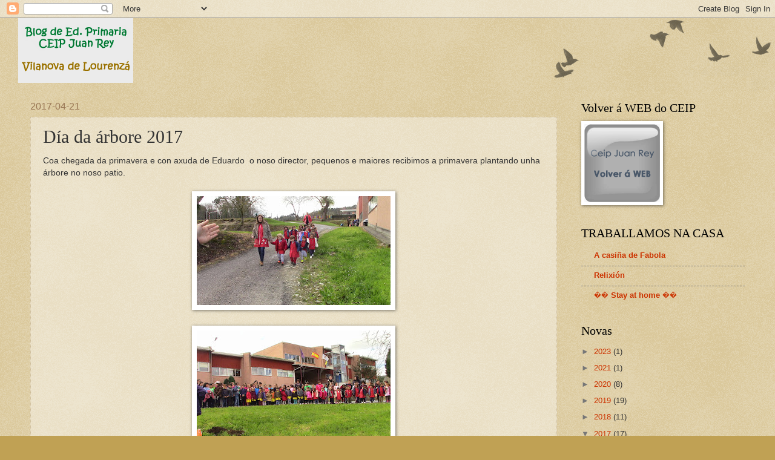

--- FILE ---
content_type: text/html; charset=UTF-8
request_url: https://primariajuanrey.blogspot.com/2017/04/dia-da-arbore-2017.html
body_size: 13507
content:
<!DOCTYPE html>
<html class='v2' dir='ltr' lang='gl'>
<head>
<link href='https://www.blogger.com/static/v1/widgets/335934321-css_bundle_v2.css' rel='stylesheet' type='text/css'/>
<meta content='width=1100' name='viewport'/>
<meta content='text/html; charset=UTF-8' http-equiv='Content-Type'/>
<meta content='blogger' name='generator'/>
<link href='https://primariajuanrey.blogspot.com/favicon.ico' rel='icon' type='image/x-icon'/>
<link href='http://primariajuanrey.blogspot.com/2017/04/dia-da-arbore-2017.html' rel='canonical'/>
<link rel="alternate" type="application/atom+xml" title="Educación Primaria - CEIP Juan Rey - Atom" href="https://primariajuanrey.blogspot.com/feeds/posts/default" />
<link rel="alternate" type="application/rss+xml" title="Educación Primaria - CEIP Juan Rey - RSS" href="https://primariajuanrey.blogspot.com/feeds/posts/default?alt=rss" />
<link rel="service.post" type="application/atom+xml" title="Educación Primaria - CEIP Juan Rey - Atom" href="https://www.blogger.com/feeds/8353441886757474347/posts/default" />

<link rel="alternate" type="application/atom+xml" title="Educación Primaria - CEIP Juan Rey - Atom" href="https://primariajuanrey.blogspot.com/feeds/2782795417830952698/comments/default" />
<!--Can't find substitution for tag [blog.ieCssRetrofitLinks]-->
<link href='https://blogger.googleusercontent.com/img/b/R29vZ2xl/AVvXsEiMFxemfmi_sImnXHetpA71XIM1lo6Dq0rnwNHlkXqdDQgs5bZBwGClN9EU21dGy4JPvNpgR6fxC584dJkD7BrNFAbLJ0j3cS9os1_1tdPXbPh9ahbVjmWPUXwbv_Ez7U_laNUoNDXmbGE/s320/IMG_6477.JPG' rel='image_src'/>
<meta content='http://primariajuanrey.blogspot.com/2017/04/dia-da-arbore-2017.html' property='og:url'/>
<meta content='Día da árbore 2017' property='og:title'/>
<meta content='Coa chegada da primavera e con axuda de Eduardo  o noso director, pequenos e maiores recibimos a primavera plantando unha árbore no noso pat...' property='og:description'/>
<meta content='https://blogger.googleusercontent.com/img/b/R29vZ2xl/AVvXsEiMFxemfmi_sImnXHetpA71XIM1lo6Dq0rnwNHlkXqdDQgs5bZBwGClN9EU21dGy4JPvNpgR6fxC584dJkD7BrNFAbLJ0j3cS9os1_1tdPXbPh9ahbVjmWPUXwbv_Ez7U_laNUoNDXmbGE/w1200-h630-p-k-no-nu/IMG_6477.JPG' property='og:image'/>
<title>Educación Primaria - CEIP Juan Rey: Día da árbore 2017</title>
<style id='page-skin-1' type='text/css'><!--
/*
-----------------------------------------------
Blogger Template Style
Name:     Watermark
Designer: Blogger
URL:      www.blogger.com
----------------------------------------------- */
/* Use this with templates/1ktemplate-*.html */
/* Content
----------------------------------------------- */
body {
font: normal normal 14px Arial, Tahoma, Helvetica, FreeSans, sans-serif;
color: #333333;
background: #c0a154 url(https://resources.blogblog.com/blogblog/data/1kt/watermark/body_background_birds.png) repeat scroll top left;
}
html body .content-outer {
min-width: 0;
max-width: 100%;
width: 100%;
}
.content-outer {
font-size: 92%;
}
a:link {
text-decoration:none;
color: #cc3300;
}
a:visited {
text-decoration:none;
color: #993322;
}
a:hover {
text-decoration:underline;
color: #ff3300;
}
.body-fauxcolumns .cap-top {
margin-top: 30px;
background: transparent url(https://resources.blogblog.com/blogblog/data/1kt/watermark/body_overlay_birds.png) no-repeat scroll top right;
height: 121px;
}
.content-inner {
padding: 0;
}
/* Header
----------------------------------------------- */
.header-inner .Header .titlewrapper,
.header-inner .Header .descriptionwrapper {
padding-left: 20px;
padding-right: 20px;
}
.Header h1 {
font: normal normal 60px Georgia, Utopia, 'Palatino Linotype', Palatino, serif;
color: #ffffff;
text-shadow: 2px 2px rgba(0, 0, 0, .1);
}
.Header h1 a {
color: #ffffff;
}
.Header .description {
font-size: 140%;
color: #997755;
}
/* Tabs
----------------------------------------------- */
.tabs-inner .section {
margin: 0 20px;
}
.tabs-inner .PageList, .tabs-inner .LinkList, .tabs-inner .Labels {
margin-left: -11px;
margin-right: -11px;
background-color: transparent;
border-top: 0 solid #ffffff;
border-bottom: 0 solid #ffffff;
-moz-box-shadow: 0 0 0 rgba(0, 0, 0, .3);
-webkit-box-shadow: 0 0 0 rgba(0, 0, 0, .3);
-goog-ms-box-shadow: 0 0 0 rgba(0, 0, 0, .3);
box-shadow: 0 0 0 rgba(0, 0, 0, .3);
}
.tabs-inner .PageList .widget-content,
.tabs-inner .LinkList .widget-content,
.tabs-inner .Labels .widget-content {
margin: -3px -11px;
background: transparent none  no-repeat scroll right;
}
.tabs-inner .widget ul {
padding: 2px 25px;
max-height: 34px;
background: transparent none no-repeat scroll left;
}
.tabs-inner .widget li {
border: none;
}
.tabs-inner .widget li a {
display: inline-block;
padding: .25em 1em;
font: normal normal 20px Georgia, Utopia, 'Palatino Linotype', Palatino, serif;
color: #cc3300;
border-right: 1px solid #c0a154;
}
.tabs-inner .widget li:first-child a {
border-left: 1px solid #c0a154;
}
.tabs-inner .widget li.selected a, .tabs-inner .widget li a:hover {
color: #000000;
}
/* Headings
----------------------------------------------- */
h2 {
font: normal normal 20px Georgia, Utopia, 'Palatino Linotype', Palatino, serif;
color: #000000;
margin: 0 0 .5em;
}
h2.date-header {
font: normal normal 16px Arial, Tahoma, Helvetica, FreeSans, sans-serif;
color: #997755;
}
/* Main
----------------------------------------------- */
.main-inner .column-center-inner,
.main-inner .column-left-inner,
.main-inner .column-right-inner {
padding: 0 5px;
}
.main-outer {
margin-top: 0;
background: transparent none no-repeat scroll top left;
}
.main-inner {
padding-top: 30px;
}
.main-cap-top {
position: relative;
}
.main-cap-top .cap-right {
position: absolute;
height: 0;
width: 100%;
bottom: 0;
background: transparent none repeat-x scroll bottom center;
}
.main-cap-top .cap-left {
position: absolute;
height: 245px;
width: 280px;
right: 0;
bottom: 0;
background: transparent none no-repeat scroll bottom left;
}
/* Posts
----------------------------------------------- */
.post-outer {
padding: 15px 20px;
margin: 0 0 25px;
background: transparent url(https://resources.blogblog.com/blogblog/data/1kt/watermark/post_background_birds.png) repeat scroll top left;
_background-image: none;
border: dotted 1px #ccbb99;
-moz-box-shadow: 0 0 0 rgba(0, 0, 0, .1);
-webkit-box-shadow: 0 0 0 rgba(0, 0, 0, .1);
-goog-ms-box-shadow: 0 0 0 rgba(0, 0, 0, .1);
box-shadow: 0 0 0 rgba(0, 0, 0, .1);
}
h3.post-title {
font: normal normal 30px Georgia, Utopia, 'Palatino Linotype', Palatino, serif;
margin: 0;
}
.comments h4 {
font: normal normal 30px Georgia, Utopia, 'Palatino Linotype', Palatino, serif;
margin: 1em 0 0;
}
.post-body {
font-size: 105%;
line-height: 1.5;
position: relative;
}
.post-header {
margin: 0 0 1em;
color: #997755;
}
.post-footer {
margin: 10px 0 0;
padding: 10px 0 0;
color: #997755;
border-top: dashed 1px #777777;
}
#blog-pager {
font-size: 140%
}
#comments .comment-author {
padding-top: 1.5em;
border-top: dashed 1px #777777;
background-position: 0 1.5em;
}
#comments .comment-author:first-child {
padding-top: 0;
border-top: none;
}
.avatar-image-container {
margin: .2em 0 0;
}
/* Comments
----------------------------------------------- */
.comments .comments-content .icon.blog-author {
background-repeat: no-repeat;
background-image: url([data-uri]);
}
.comments .comments-content .loadmore a {
border-top: 1px solid #777777;
border-bottom: 1px solid #777777;
}
.comments .continue {
border-top: 2px solid #777777;
}
/* Widgets
----------------------------------------------- */
.widget ul, .widget #ArchiveList ul.flat {
padding: 0;
list-style: none;
}
.widget ul li, .widget #ArchiveList ul.flat li {
padding: .35em 0;
text-indent: 0;
border-top: dashed 1px #777777;
}
.widget ul li:first-child, .widget #ArchiveList ul.flat li:first-child {
border-top: none;
}
.widget .post-body ul {
list-style: disc;
}
.widget .post-body ul li {
border: none;
}
.widget .zippy {
color: #777777;
}
.post-body img, .post-body .tr-caption-container, .Profile img, .Image img,
.BlogList .item-thumbnail img {
padding: 5px;
background: #fff;
-moz-box-shadow: 1px 1px 5px rgba(0, 0, 0, .5);
-webkit-box-shadow: 1px 1px 5px rgba(0, 0, 0, .5);
-goog-ms-box-shadow: 1px 1px 5px rgba(0, 0, 0, .5);
box-shadow: 1px 1px 5px rgba(0, 0, 0, .5);
}
.post-body img, .post-body .tr-caption-container {
padding: 8px;
}
.post-body .tr-caption-container {
color: #333333;
}
.post-body .tr-caption-container img {
padding: 0;
background: transparent;
border: none;
-moz-box-shadow: 0 0 0 rgba(0, 0, 0, .1);
-webkit-box-shadow: 0 0 0 rgba(0, 0, 0, .1);
-goog-ms-box-shadow: 0 0 0 rgba(0, 0, 0, .1);
box-shadow: 0 0 0 rgba(0, 0, 0, .1);
}
/* Footer
----------------------------------------------- */
.footer-outer {
color:#ccbb99;
background: #330000 url(https://resources.blogblog.com/blogblog/data/1kt/watermark/body_background_navigator.png) repeat scroll top left;
}
.footer-outer a {
color: #ff7755;
}
.footer-outer a:visited {
color: #dd5533;
}
.footer-outer a:hover {
color: #ff9977;
}
.footer-outer .widget h2 {
color: #eeddbb;
}
/* Mobile
----------------------------------------------- */
body.mobile  {
background-size: 100% auto;
}
.mobile .body-fauxcolumn-outer {
background: transparent none repeat scroll top left;
}
html .mobile .mobile-date-outer {
border-bottom: none;
background: transparent url(https://resources.blogblog.com/blogblog/data/1kt/watermark/post_background_birds.png) repeat scroll top left;
_background-image: none;
margin-bottom: 10px;
}
.mobile .main-inner .date-outer {
padding: 0;
}
.mobile .main-inner .date-header {
margin: 10px;
}
.mobile .main-cap-top {
z-index: -1;
}
.mobile .content-outer {
font-size: 100%;
}
.mobile .post-outer {
padding: 10px;
}
.mobile .main-cap-top .cap-left {
background: transparent none no-repeat scroll bottom left;
}
.mobile .body-fauxcolumns .cap-top {
margin: 0;
}
.mobile-link-button {
background: transparent url(https://resources.blogblog.com/blogblog/data/1kt/watermark/post_background_birds.png) repeat scroll top left;
}
.mobile-link-button a:link, .mobile-link-button a:visited {
color: #cc3300;
}
.mobile-index-date .date-header {
color: #997755;
}
.mobile-index-contents {
color: #333333;
}
.mobile .tabs-inner .section {
margin: 0;
}
.mobile .tabs-inner .PageList {
margin-left: 0;
margin-right: 0;
}
.mobile .tabs-inner .PageList .widget-content {
margin: 0;
color: #000000;
background: transparent url(https://resources.blogblog.com/blogblog/data/1kt/watermark/post_background_birds.png) repeat scroll top left;
}
.mobile .tabs-inner .PageList .widget-content .pagelist-arrow {
border-left: 1px solid #c0a154;
}

--></style>
<style id='template-skin-1' type='text/css'><!--
body {
min-width: 1220px;
}
.content-outer, .content-fauxcolumn-outer, .region-inner {
min-width: 1220px;
max-width: 1220px;
_width: 1220px;
}
.main-inner .columns {
padding-left: 0;
padding-right: 310px;
}
.main-inner .fauxcolumn-center-outer {
left: 0;
right: 310px;
/* IE6 does not respect left and right together */
_width: expression(this.parentNode.offsetWidth -
parseInt("0") -
parseInt("310px") + 'px');
}
.main-inner .fauxcolumn-left-outer {
width: 0;
}
.main-inner .fauxcolumn-right-outer {
width: 310px;
}
.main-inner .column-left-outer {
width: 0;
right: 100%;
margin-left: -0;
}
.main-inner .column-right-outer {
width: 310px;
margin-right: -310px;
}
#layout {
min-width: 0;
}
#layout .content-outer {
min-width: 0;
width: 800px;
}
#layout .region-inner {
min-width: 0;
width: auto;
}
body#layout div.add_widget {
padding: 8px;
}
body#layout div.add_widget a {
margin-left: 32px;
}
--></style>
<link href='https://www.blogger.com/dyn-css/authorization.css?targetBlogID=8353441886757474347&amp;zx=c0e91fb2-0cb9-41c9-aafb-d5ddde2f3d14' media='none' onload='if(media!=&#39;all&#39;)media=&#39;all&#39;' rel='stylesheet'/><noscript><link href='https://www.blogger.com/dyn-css/authorization.css?targetBlogID=8353441886757474347&amp;zx=c0e91fb2-0cb9-41c9-aafb-d5ddde2f3d14' rel='stylesheet'/></noscript>
<meta name='google-adsense-platform-account' content='ca-host-pub-1556223355139109'/>
<meta name='google-adsense-platform-domain' content='blogspot.com'/>

</head>
<body class='loading variant-birds'>
<div class='navbar section' id='navbar' name='Barra de navegación'><div class='widget Navbar' data-version='1' id='Navbar1'><script type="text/javascript">
    function setAttributeOnload(object, attribute, val) {
      if(window.addEventListener) {
        window.addEventListener('load',
          function(){ object[attribute] = val; }, false);
      } else {
        window.attachEvent('onload', function(){ object[attribute] = val; });
      }
    }
  </script>
<div id="navbar-iframe-container"></div>
<script type="text/javascript" src="https://apis.google.com/js/platform.js"></script>
<script type="text/javascript">
      gapi.load("gapi.iframes:gapi.iframes.style.bubble", function() {
        if (gapi.iframes && gapi.iframes.getContext) {
          gapi.iframes.getContext().openChild({
              url: 'https://www.blogger.com/navbar/8353441886757474347?po\x3d2782795417830952698\x26origin\x3dhttps://primariajuanrey.blogspot.com',
              where: document.getElementById("navbar-iframe-container"),
              id: "navbar-iframe"
          });
        }
      });
    </script><script type="text/javascript">
(function() {
var script = document.createElement('script');
script.type = 'text/javascript';
script.src = '//pagead2.googlesyndication.com/pagead/js/google_top_exp.js';
var head = document.getElementsByTagName('head')[0];
if (head) {
head.appendChild(script);
}})();
</script>
</div></div>
<div class='body-fauxcolumns'>
<div class='fauxcolumn-outer body-fauxcolumn-outer'>
<div class='cap-top'>
<div class='cap-left'></div>
<div class='cap-right'></div>
</div>
<div class='fauxborder-left'>
<div class='fauxborder-right'></div>
<div class='fauxcolumn-inner'>
</div>
</div>
<div class='cap-bottom'>
<div class='cap-left'></div>
<div class='cap-right'></div>
</div>
</div>
</div>
<div class='content'>
<div class='content-fauxcolumns'>
<div class='fauxcolumn-outer content-fauxcolumn-outer'>
<div class='cap-top'>
<div class='cap-left'></div>
<div class='cap-right'></div>
</div>
<div class='fauxborder-left'>
<div class='fauxborder-right'></div>
<div class='fauxcolumn-inner'>
</div>
</div>
<div class='cap-bottom'>
<div class='cap-left'></div>
<div class='cap-right'></div>
</div>
</div>
</div>
<div class='content-outer'>
<div class='content-cap-top cap-top'>
<div class='cap-left'></div>
<div class='cap-right'></div>
</div>
<div class='fauxborder-left content-fauxborder-left'>
<div class='fauxborder-right content-fauxborder-right'></div>
<div class='content-inner'>
<header>
<div class='header-outer'>
<div class='header-cap-top cap-top'>
<div class='cap-left'></div>
<div class='cap-right'></div>
</div>
<div class='fauxborder-left header-fauxborder-left'>
<div class='fauxborder-right header-fauxborder-right'></div>
<div class='region-inner header-inner'>
<div class='header section' id='header' name='Cabeceira'><div class='widget Header' data-version='1' id='Header1'>
<div id='header-inner'>
<a href='https://primariajuanrey.blogspot.com/' style='display: block'>
<img alt='Educación Primaria - CEIP Juan Rey' height='107px; ' id='Header1_headerimg' src='https://blogger.googleusercontent.com/img/b/R29vZ2xl/AVvXsEjCKu2hwmaX4ccyGIgeRIuZ9LH3W0DDcI2hThaK8WuZK3TGcbjnS-WhO3unNbpPmwFlgYY97zx7YBhCRtLI7s3Te8m2fZP1Q7CTUIwBmmtYW6NWoA_xtKmvJM-0Mcg0N6_CAN-y47lHqsM/s1600/banner+EP.png' style='display: block' width='190px; '/>
</a>
</div>
</div></div>
</div>
</div>
<div class='header-cap-bottom cap-bottom'>
<div class='cap-left'></div>
<div class='cap-right'></div>
</div>
</div>
</header>
<div class='tabs-outer'>
<div class='tabs-cap-top cap-top'>
<div class='cap-left'></div>
<div class='cap-right'></div>
</div>
<div class='fauxborder-left tabs-fauxborder-left'>
<div class='fauxborder-right tabs-fauxborder-right'></div>
<div class='region-inner tabs-inner'>
<div class='tabs no-items section' id='crosscol' name='Entre columnas'></div>
<div class='tabs no-items section' id='crosscol-overflow' name='Cross-Column 2'></div>
</div>
</div>
<div class='tabs-cap-bottom cap-bottom'>
<div class='cap-left'></div>
<div class='cap-right'></div>
</div>
</div>
<div class='main-outer'>
<div class='main-cap-top cap-top'>
<div class='cap-left'></div>
<div class='cap-right'></div>
</div>
<div class='fauxborder-left main-fauxborder-left'>
<div class='fauxborder-right main-fauxborder-right'></div>
<div class='region-inner main-inner'>
<div class='columns fauxcolumns'>
<div class='fauxcolumn-outer fauxcolumn-center-outer'>
<div class='cap-top'>
<div class='cap-left'></div>
<div class='cap-right'></div>
</div>
<div class='fauxborder-left'>
<div class='fauxborder-right'></div>
<div class='fauxcolumn-inner'>
</div>
</div>
<div class='cap-bottom'>
<div class='cap-left'></div>
<div class='cap-right'></div>
</div>
</div>
<div class='fauxcolumn-outer fauxcolumn-left-outer'>
<div class='cap-top'>
<div class='cap-left'></div>
<div class='cap-right'></div>
</div>
<div class='fauxborder-left'>
<div class='fauxborder-right'></div>
<div class='fauxcolumn-inner'>
</div>
</div>
<div class='cap-bottom'>
<div class='cap-left'></div>
<div class='cap-right'></div>
</div>
</div>
<div class='fauxcolumn-outer fauxcolumn-right-outer'>
<div class='cap-top'>
<div class='cap-left'></div>
<div class='cap-right'></div>
</div>
<div class='fauxborder-left'>
<div class='fauxborder-right'></div>
<div class='fauxcolumn-inner'>
</div>
</div>
<div class='cap-bottom'>
<div class='cap-left'></div>
<div class='cap-right'></div>
</div>
</div>
<!-- corrects IE6 width calculation -->
<div class='columns-inner'>
<div class='column-center-outer'>
<div class='column-center-inner'>
<div class='main section' id='main' name='Principal'><div class='widget Blog' data-version='1' id='Blog1'>
<div class='blog-posts hfeed'>

          <div class="date-outer">
        
<h2 class='date-header'><span>2017-04-21</span></h2>

          <div class="date-posts">
        
<div class='post-outer'>
<div class='post hentry uncustomized-post-template' itemprop='blogPost' itemscope='itemscope' itemtype='http://schema.org/BlogPosting'>
<meta content='https://blogger.googleusercontent.com/img/b/R29vZ2xl/AVvXsEiMFxemfmi_sImnXHetpA71XIM1lo6Dq0rnwNHlkXqdDQgs5bZBwGClN9EU21dGy4JPvNpgR6fxC584dJkD7BrNFAbLJ0j3cS9os1_1tdPXbPh9ahbVjmWPUXwbv_Ez7U_laNUoNDXmbGE/s320/IMG_6477.JPG' itemprop='image_url'/>
<meta content='8353441886757474347' itemprop='blogId'/>
<meta content='2782795417830952698' itemprop='postId'/>
<a name='2782795417830952698'></a>
<h3 class='post-title entry-title' itemprop='name'>
Día da árbore 2017
</h3>
<div class='post-header'>
<div class='post-header-line-1'></div>
</div>
<div class='post-body entry-content' id='post-body-2782795417830952698' itemprop='description articleBody'>
Coa chegada da primavera e con axuda de Eduardo &nbsp;o noso director, pequenos e maiores recibimos a primavera plantando unha árbore no noso patio.<br />
<br />
<div class="separator" style="clear: both; text-align: center;">
<a href="https://blogger.googleusercontent.com/img/b/R29vZ2xl/AVvXsEiMFxemfmi_sImnXHetpA71XIM1lo6Dq0rnwNHlkXqdDQgs5bZBwGClN9EU21dGy4JPvNpgR6fxC584dJkD7BrNFAbLJ0j3cS9os1_1tdPXbPh9ahbVjmWPUXwbv_Ez7U_laNUoNDXmbGE/s1600/IMG_6477.JPG" imageanchor="1" style="margin-left: 1em; margin-right: 1em;"><img border="0" height="180" src="https://blogger.googleusercontent.com/img/b/R29vZ2xl/AVvXsEiMFxemfmi_sImnXHetpA71XIM1lo6Dq0rnwNHlkXqdDQgs5bZBwGClN9EU21dGy4JPvNpgR6fxC584dJkD7BrNFAbLJ0j3cS9os1_1tdPXbPh9ahbVjmWPUXwbv_Ez7U_laNUoNDXmbGE/s320/IMG_6477.JPG" width="320" /></a></div>
<br />
<div class="separator" style="clear: both; text-align: center;">
<a href="https://blogger.googleusercontent.com/img/b/R29vZ2xl/AVvXsEhREzkNmPflc4oMgVwRo-iAB_GYhyphenhyphenyH3_Bq79uIs1Ry9QTf3_elVHM2J8Mm0uwF27GD4FOcsY9hB3kmGykwKTX2JG7hvyLgtOd32kqeEsT1mGTBXCqlwS6triuQypxKzNL5ldg-hpcHzm4/s1600/IMG_6481.JPG" imageanchor="1" style="margin-left: 1em; margin-right: 1em;"><img border="0" height="180" src="https://blogger.googleusercontent.com/img/b/R29vZ2xl/AVvXsEhREzkNmPflc4oMgVwRo-iAB_GYhyphenhyphenyH3_Bq79uIs1Ry9QTf3_elVHM2J8Mm0uwF27GD4FOcsY9hB3kmGykwKTX2JG7hvyLgtOd32kqeEsT1mGTBXCqlwS6triuQypxKzNL5ldg-hpcHzm4/s320/IMG_6481.JPG" width="320" /></a></div>
<br />
<div class="separator" style="clear: both; text-align: center;">
<a href="https://blogger.googleusercontent.com/img/b/R29vZ2xl/AVvXsEi12axwGttuzf9_Jf-FLSnnJoHWb1LdJZBT_H6g_krpHH_NBUNe6zUI4B68PPR_03Qd85Qx-RUbuPoqKdR7mtW5W6X4JrF0igVhISk7QfEy-ZJCH9uCc1i0G8IaXQSRk3VNJooDc3hMBpY/s1600/IMG_6482.JPG" imageanchor="1" style="margin-left: 1em; margin-right: 1em;"><img border="0" height="180" src="https://blogger.googleusercontent.com/img/b/R29vZ2xl/AVvXsEi12axwGttuzf9_Jf-FLSnnJoHWb1LdJZBT_H6g_krpHH_NBUNe6zUI4B68PPR_03Qd85Qx-RUbuPoqKdR7mtW5W6X4JrF0igVhISk7QfEy-ZJCH9uCc1i0G8IaXQSRk3VNJooDc3hMBpY/s320/IMG_6482.JPG" width="320" /></a></div>
<br />
<div class="separator" style="clear: both; text-align: center;">
<a href="https://blogger.googleusercontent.com/img/b/R29vZ2xl/AVvXsEgHp6RQq4fzim8T5FPc81R4giF8JcXAjoQtXgqfzNYnR-pg-3lZ_6mPZxCUdhUt2IYrMmof6vxyHxqZxOxjAUP3WZRW8EH9ig2wEZb5VA3bvRK-3G-WrVFBwJlBVfvurDwhwn0GOiCtY0Y/s1600/IMG_6487.JPG" imageanchor="1" style="margin-left: 1em; margin-right: 1em;"><img border="0" height="180" src="https://blogger.googleusercontent.com/img/b/R29vZ2xl/AVvXsEgHp6RQq4fzim8T5FPc81R4giF8JcXAjoQtXgqfzNYnR-pg-3lZ_6mPZxCUdhUt2IYrMmof6vxyHxqZxOxjAUP3WZRW8EH9ig2wEZb5VA3bvRK-3G-WrVFBwJlBVfvurDwhwn0GOiCtY0Y/s320/IMG_6487.JPG" width="320" /></a></div>
<br />
<div class="separator" style="clear: both; text-align: center;">
<a href="https://blogger.googleusercontent.com/img/b/R29vZ2xl/AVvXsEjJXbCnDaQV7rab9Vqs7PrlZKv8u2tudzX5ys1ArDcLrtmUx52CrgctSUWPywMoW7ygCBLZd8UiRYiatJSPtl5EG3NpKYVCe2zs2Yicw09Qx-vL4Uifm06fPI3UK0v48PZmeGIKR1ZVubc/s1600/IMG_6490.JPG" imageanchor="1" style="margin-left: 1em; margin-right: 1em;"><img border="0" height="180" src="https://blogger.googleusercontent.com/img/b/R29vZ2xl/AVvXsEjJXbCnDaQV7rab9Vqs7PrlZKv8u2tudzX5ys1ArDcLrtmUx52CrgctSUWPywMoW7ygCBLZd8UiRYiatJSPtl5EG3NpKYVCe2zs2Yicw09Qx-vL4Uifm06fPI3UK0v48PZmeGIKR1ZVubc/s320/IMG_6490.JPG" width="320" /></a></div>
<br />
<div class="separator" style="clear: both; text-align: center;">
<a href="https://blogger.googleusercontent.com/img/b/R29vZ2xl/AVvXsEj5Jlb-3NPOAsWBu0m7-BHrGU_h6R3PExj9XLg1ctLDOay81ePU3VqydosxAe_xuJsDn6-h9Qm64VgdxAwRWkwBf5kuzaXmUW_ro-rfPnrdYKpcOCzNdtfep6TW0gbXTMPhZGKuERGULyQ/s1600/IMG_6491.JPG" imageanchor="1" style="margin-left: 1em; margin-right: 1em;"><img border="0" height="180" src="https://blogger.googleusercontent.com/img/b/R29vZ2xl/AVvXsEj5Jlb-3NPOAsWBu0m7-BHrGU_h6R3PExj9XLg1ctLDOay81ePU3VqydosxAe_xuJsDn6-h9Qm64VgdxAwRWkwBf5kuzaXmUW_ro-rfPnrdYKpcOCzNdtfep6TW0gbXTMPhZGKuERGULyQ/s320/IMG_6491.JPG" width="320" /></a></div>
<br />
<div class="separator" style="clear: both; text-align: center;">
<a href="https://blogger.googleusercontent.com/img/b/R29vZ2xl/AVvXsEgaLj80dAG-G1cajZpuvRHMTILKo0M3QYGCyBPXfARuJmK1YAcz7jz8h5p3Kv8ifAANlVfhkYjmkJJeBHIrDZiyRIbBcV-AS3EDBtw27ihyca71XL48MY01ZjGSe-jRJiag8mepDwfH2ks/s1600/IMG_6494.JPG" imageanchor="1" style="margin-left: 1em; margin-right: 1em;"><img border="0" height="180" src="https://blogger.googleusercontent.com/img/b/R29vZ2xl/AVvXsEgaLj80dAG-G1cajZpuvRHMTILKo0M3QYGCyBPXfARuJmK1YAcz7jz8h5p3Kv8ifAANlVfhkYjmkJJeBHIrDZiyRIbBcV-AS3EDBtw27ihyca71XL48MY01ZjGSe-jRJiag8mepDwfH2ks/s320/IMG_6494.JPG" width="320" /></a></div>
<br />
<div class="separator" style="clear: both; text-align: center;">
<a href="https://blogger.googleusercontent.com/img/b/R29vZ2xl/AVvXsEjpIj9OXBjfihK5331gXjEesYeaQOzQJuqiR9FHxj_4CHdzvqs9Y6dUSRvVEbX_-bQumqyDsI9HiRkjy2B7aHepolRUabS-U6HsR6xbFqVqp098mX42DDwHImPrQKAwNr8SWOXWDBLm4No/s1600/IMG_6498.JPG" imageanchor="1" style="margin-left: 1em; margin-right: 1em;"><img border="0" height="180" src="https://blogger.googleusercontent.com/img/b/R29vZ2xl/AVvXsEjpIj9OXBjfihK5331gXjEesYeaQOzQJuqiR9FHxj_4CHdzvqs9Y6dUSRvVEbX_-bQumqyDsI9HiRkjy2B7aHepolRUabS-U6HsR6xbFqVqp098mX42DDwHImPrQKAwNr8SWOXWDBLm4No/s320/IMG_6498.JPG" width="320" /></a></div>
<br />
<div class="separator" style="clear: both; text-align: center;">
<a href="https://blogger.googleusercontent.com/img/b/R29vZ2xl/AVvXsEgNhIe1hoL2LHjq7JkPAkv2OwHrJ1nhnS3T3CgIQtQ7VtO7XTBmmWyrgK92mLcTZ1tAHUsD_bn4Fez0CqNbM75dGB986w-X4BZBVCLyAj6PY3KrS15v_nHqhPeS4svbQrmA1uPPAjIMcLM/s1600/IMG_6500.JPG" imageanchor="1" style="margin-left: 1em; margin-right: 1em;"><img border="0" height="180" src="https://blogger.googleusercontent.com/img/b/R29vZ2xl/AVvXsEgNhIe1hoL2LHjq7JkPAkv2OwHrJ1nhnS3T3CgIQtQ7VtO7XTBmmWyrgK92mLcTZ1tAHUsD_bn4Fez0CqNbM75dGB986w-X4BZBVCLyAj6PY3KrS15v_nHqhPeS4svbQrmA1uPPAjIMcLM/s320/IMG_6500.JPG" width="320" /></a></div>
<br />
<div class="separator" style="clear: both; text-align: center;">
<a href="https://blogger.googleusercontent.com/img/b/R29vZ2xl/AVvXsEixtnW2rkpLMUMk9GMK_XYVTNJxj22siTu1QZb9Or7miRLN7_MEWeTwCItoiL5XHo0ai6ESy-g2PPLjZrWLJ1qbn4_2QVsIG-UnXtrI31o0ZdpuphoinpCdCYNf-huwwAoO2iNZHcm3m84/s1600/IMG_6496.JPG" imageanchor="1" style="margin-left: 1em; margin-right: 1em;"><img border="0" height="180" src="https://blogger.googleusercontent.com/img/b/R29vZ2xl/AVvXsEixtnW2rkpLMUMk9GMK_XYVTNJxj22siTu1QZb9Or7miRLN7_MEWeTwCItoiL5XHo0ai6ESy-g2PPLjZrWLJ1qbn4_2QVsIG-UnXtrI31o0ZdpuphoinpCdCYNf-huwwAoO2iNZHcm3m84/s320/IMG_6496.JPG" width="320" /></a></div>
<br />
<div class="separator" style="clear: both; text-align: center;">
<a href="https://blogger.googleusercontent.com/img/b/R29vZ2xl/AVvXsEj4mGcILgZZBupjmXJFusMa5H0e7-0tegCuXij3PAPn3oHPFA5e2KWrkoZCSDo2672vB0PlQpTUbpMvjKObmDapsUc2ewvv_meT0gaNnw5I94MzSxvzadTXY2oim5TyYkXXNGH8p7Fbuxc/s1600/IMG_6502.JPG" imageanchor="1" style="margin-left: 1em; margin-right: 1em;"><img border="0" height="180" src="https://blogger.googleusercontent.com/img/b/R29vZ2xl/AVvXsEj4mGcILgZZBupjmXJFusMa5H0e7-0tegCuXij3PAPn3oHPFA5e2KWrkoZCSDo2672vB0PlQpTUbpMvjKObmDapsUc2ewvv_meT0gaNnw5I94MzSxvzadTXY2oim5TyYkXXNGH8p7Fbuxc/s320/IMG_6502.JPG" width="320" /></a></div>
,<br />
<div>
<br /></div>
<div style='clear: both;'></div>
</div>
<div class='post-footer'>
<div class='post-footer-line post-footer-line-1'>
<span class='post-author vcard'>
Publicado por
<span class='fn' itemprop='author' itemscope='itemscope' itemtype='http://schema.org/Person'>
<meta content='https://www.blogger.com/profile/10942997712551613280' itemprop='url'/>
<a class='g-profile' href='https://www.blogger.com/profile/10942997712551613280' rel='author' title='author profile'>
<span itemprop='name'>C.E.I.P. Juan Rey</span>
</a>
</span>
</span>
<span class='post-timestamp'>
</span>
<span class='post-comment-link'>
</span>
<span class='post-icons'>
<span class='item-control blog-admin pid-1217190529'>
<a href='https://www.blogger.com/post-edit.g?blogID=8353441886757474347&postID=2782795417830952698&from=pencil' title='Editar publicación'>
<img alt='' class='icon-action' height='18' src='https://resources.blogblog.com/img/icon18_edit_allbkg.gif' width='18'/>
</a>
</span>
</span>
<div class='post-share-buttons goog-inline-block'>
<a class='goog-inline-block share-button sb-email' href='https://www.blogger.com/share-post.g?blogID=8353441886757474347&postID=2782795417830952698&target=email' target='_blank' title='Enviar por correo electrónico'><span class='share-button-link-text'>Enviar por correo electrónico</span></a><a class='goog-inline-block share-button sb-blog' href='https://www.blogger.com/share-post.g?blogID=8353441886757474347&postID=2782795417830952698&target=blog' onclick='window.open(this.href, "_blank", "height=270,width=475"); return false;' target='_blank' title='BlogThis!'><span class='share-button-link-text'>BlogThis!</span></a><a class='goog-inline-block share-button sb-twitter' href='https://www.blogger.com/share-post.g?blogID=8353441886757474347&postID=2782795417830952698&target=twitter' target='_blank' title='Compartir en X'><span class='share-button-link-text'>Compartir en X</span></a><a class='goog-inline-block share-button sb-facebook' href='https://www.blogger.com/share-post.g?blogID=8353441886757474347&postID=2782795417830952698&target=facebook' onclick='window.open(this.href, "_blank", "height=430,width=640"); return false;' target='_blank' title='Compartir en Facebook'><span class='share-button-link-text'>Compartir en Facebook</span></a><a class='goog-inline-block share-button sb-pinterest' href='https://www.blogger.com/share-post.g?blogID=8353441886757474347&postID=2782795417830952698&target=pinterest' target='_blank' title='Compartir en Pinterest'><span class='share-button-link-text'>Compartir en Pinterest</span></a>
</div>
</div>
<div class='post-footer-line post-footer-line-2'>
<span class='post-labels'>
Etiquetas:
<a href='https://primariajuanrey.blogspot.com/search/label/D%C3%ADa%20da%20%C3%A1rbore' rel='tag'>Día da árbore</a>
</span>
</div>
<div class='post-footer-line post-footer-line-3'>
<span class='post-location'>
</span>
</div>
</div>
</div>
<div class='comments' id='comments'>
<a name='comments'></a>
</div>
</div>

        </div></div>
      
</div>
<div class='blog-pager' id='blog-pager'>
<span id='blog-pager-newer-link'>
<a class='blog-pager-newer-link' href='https://primariajuanrey.blogspot.com/2017/05/dia-mundial-da-saude-2017.html' id='Blog1_blog-pager-newer-link' title='Publicación máis recente'>Publicación máis recente</a>
</span>
<span id='blog-pager-older-link'>
<a class='blog-pager-older-link' href='https://primariajuanrey.blogspot.com/2017/03/meninas-e-velazquez-en-lourenza.html' id='Blog1_blog-pager-older-link' title='Publicación máis antiga'>Publicación máis antiga</a>
</span>
<a class='home-link' href='https://primariajuanrey.blogspot.com/'>Inicio</a>
</div>
<div class='clear'></div>
<div class='post-feeds'>
</div>
</div></div>
</div>
</div>
<div class='column-left-outer'>
<div class='column-left-inner'>
<aside>
</aside>
</div>
</div>
<div class='column-right-outer'>
<div class='column-right-inner'>
<aside>
<div class='sidebar section' id='sidebar-right-1'><div class='widget Image' data-version='1' id='Image1'>
<h2>Volver á WEB do CEIP</h2>
<div class='widget-content'>
<a href='http://colexiojuanreylourenza.blogspot.com.es/'>
<img alt='Volver á WEB do CEIP' height='129' id='Image1_img' src='https://blogger.googleusercontent.com/img/b/R29vZ2xl/AVvXsEjLiypPQj1WiWW7cKEsmOGGvdtW1oKE4gNuIyAwDjiCvR3O_QP0a2kGCF2Gq2v2S46YfTuGEPMvdM3SQt1BIckxX8CrtTt1Gm548n6R8mq10k4y9zertD4RM-wfwgin-9JiErvhrwJdgDU/s1600/boton+volver+%25C3%25A1+web+peq.png' width='125'/>
</a>
<br/>
</div>
<div class='clear'></div>
</div><div class='widget BlogList' data-version='1' id='BlogList1'>
<h2 class='title'>TRABALLAMOS NA CASA</h2>
<div class='widget-content'>
<div class='blog-list-container' id='BlogList1_container'>
<ul id='BlogList1_blogs'>
<li style='display: block;'>
<div class='blog-icon'>
</div>
<div class='blog-content'>
<div class='blog-title'>
<a href='http://acasadefabola.blogspot.com/' target='_blank'>
A casiña de Fabola</a>
</div>
<div class='item-content'>
</div>
</div>
<div style='clear: both;'></div>
</li>
<li style='display: block;'>
<div class='blog-icon'>
</div>
<div class='blog-content'>
<div class='blog-title'>
<a href='http://cativos-consuelo.blogspot.com/' target='_blank'>
Relixión</a>
</div>
<div class='item-content'>
</div>
</div>
<div style='clear: both;'></div>
</li>
<li style='display: block;'>
<div class='blog-icon'>
</div>
<div class='blog-content'>
<div class='blog-title'>
<a href='https://juanreyenglishclass.blogspot.com/' target='_blank'>
&#65533;&#65533; Stay at home &#65533;&#65533;</a>
</div>
<div class='item-content'>
</div>
</div>
<div style='clear: both;'></div>
</li>
</ul>
<div class='clear'></div>
</div>
</div>
</div><div class='widget BlogArchive' data-version='1' id='BlogArchive1'>
<h2>Novas</h2>
<div class='widget-content'>
<div id='ArchiveList'>
<div id='BlogArchive1_ArchiveList'>
<ul class='hierarchy'>
<li class='archivedate collapsed'>
<a class='toggle' href='javascript:void(0)'>
<span class='zippy'>

        &#9658;&#160;
      
</span>
</a>
<a class='post-count-link' href='https://primariajuanrey.blogspot.com/2023/'>
2023
</a>
<span class='post-count' dir='ltr'>(1)</span>
<ul class='hierarchy'>
<li class='archivedate collapsed'>
<a class='toggle' href='javascript:void(0)'>
<span class='zippy'>

        &#9658;&#160;
      
</span>
</a>
<a class='post-count-link' href='https://primariajuanrey.blogspot.com/2023/01/'>
1
</a>
<span class='post-count' dir='ltr'>(1)</span>
</li>
</ul>
</li>
</ul>
<ul class='hierarchy'>
<li class='archivedate collapsed'>
<a class='toggle' href='javascript:void(0)'>
<span class='zippy'>

        &#9658;&#160;
      
</span>
</a>
<a class='post-count-link' href='https://primariajuanrey.blogspot.com/2021/'>
2021
</a>
<span class='post-count' dir='ltr'>(1)</span>
<ul class='hierarchy'>
<li class='archivedate collapsed'>
<a class='toggle' href='javascript:void(0)'>
<span class='zippy'>

        &#9658;&#160;
      
</span>
</a>
<a class='post-count-link' href='https://primariajuanrey.blogspot.com/2021/06/'>
6
</a>
<span class='post-count' dir='ltr'>(1)</span>
</li>
</ul>
</li>
</ul>
<ul class='hierarchy'>
<li class='archivedate collapsed'>
<a class='toggle' href='javascript:void(0)'>
<span class='zippy'>

        &#9658;&#160;
      
</span>
</a>
<a class='post-count-link' href='https://primariajuanrey.blogspot.com/2020/'>
2020
</a>
<span class='post-count' dir='ltr'>(8)</span>
<ul class='hierarchy'>
<li class='archivedate collapsed'>
<a class='toggle' href='javascript:void(0)'>
<span class='zippy'>

        &#9658;&#160;
      
</span>
</a>
<a class='post-count-link' href='https://primariajuanrey.blogspot.com/2020/03/'>
3
</a>
<span class='post-count' dir='ltr'>(6)</span>
</li>
</ul>
<ul class='hierarchy'>
<li class='archivedate collapsed'>
<a class='toggle' href='javascript:void(0)'>
<span class='zippy'>

        &#9658;&#160;
      
</span>
</a>
<a class='post-count-link' href='https://primariajuanrey.blogspot.com/2020/02/'>
2
</a>
<span class='post-count' dir='ltr'>(2)</span>
</li>
</ul>
</li>
</ul>
<ul class='hierarchy'>
<li class='archivedate collapsed'>
<a class='toggle' href='javascript:void(0)'>
<span class='zippy'>

        &#9658;&#160;
      
</span>
</a>
<a class='post-count-link' href='https://primariajuanrey.blogspot.com/2019/'>
2019
</a>
<span class='post-count' dir='ltr'>(19)</span>
<ul class='hierarchy'>
<li class='archivedate collapsed'>
<a class='toggle' href='javascript:void(0)'>
<span class='zippy'>

        &#9658;&#160;
      
</span>
</a>
<a class='post-count-link' href='https://primariajuanrey.blogspot.com/2019/12/'>
12
</a>
<span class='post-count' dir='ltr'>(2)</span>
</li>
</ul>
<ul class='hierarchy'>
<li class='archivedate collapsed'>
<a class='toggle' href='javascript:void(0)'>
<span class='zippy'>

        &#9658;&#160;
      
</span>
</a>
<a class='post-count-link' href='https://primariajuanrey.blogspot.com/2019/11/'>
11
</a>
<span class='post-count' dir='ltr'>(1)</span>
</li>
</ul>
<ul class='hierarchy'>
<li class='archivedate collapsed'>
<a class='toggle' href='javascript:void(0)'>
<span class='zippy'>

        &#9658;&#160;
      
</span>
</a>
<a class='post-count-link' href='https://primariajuanrey.blogspot.com/2019/06/'>
6
</a>
<span class='post-count' dir='ltr'>(4)</span>
</li>
</ul>
<ul class='hierarchy'>
<li class='archivedate collapsed'>
<a class='toggle' href='javascript:void(0)'>
<span class='zippy'>

        &#9658;&#160;
      
</span>
</a>
<a class='post-count-link' href='https://primariajuanrey.blogspot.com/2019/05/'>
5
</a>
<span class='post-count' dir='ltr'>(4)</span>
</li>
</ul>
<ul class='hierarchy'>
<li class='archivedate collapsed'>
<a class='toggle' href='javascript:void(0)'>
<span class='zippy'>

        &#9658;&#160;
      
</span>
</a>
<a class='post-count-link' href='https://primariajuanrey.blogspot.com/2019/03/'>
3
</a>
<span class='post-count' dir='ltr'>(6)</span>
</li>
</ul>
<ul class='hierarchy'>
<li class='archivedate collapsed'>
<a class='toggle' href='javascript:void(0)'>
<span class='zippy'>

        &#9658;&#160;
      
</span>
</a>
<a class='post-count-link' href='https://primariajuanrey.blogspot.com/2019/02/'>
2
</a>
<span class='post-count' dir='ltr'>(1)</span>
</li>
</ul>
<ul class='hierarchy'>
<li class='archivedate collapsed'>
<a class='toggle' href='javascript:void(0)'>
<span class='zippy'>

        &#9658;&#160;
      
</span>
</a>
<a class='post-count-link' href='https://primariajuanrey.blogspot.com/2019/01/'>
1
</a>
<span class='post-count' dir='ltr'>(1)</span>
</li>
</ul>
</li>
</ul>
<ul class='hierarchy'>
<li class='archivedate collapsed'>
<a class='toggle' href='javascript:void(0)'>
<span class='zippy'>

        &#9658;&#160;
      
</span>
</a>
<a class='post-count-link' href='https://primariajuanrey.blogspot.com/2018/'>
2018
</a>
<span class='post-count' dir='ltr'>(11)</span>
<ul class='hierarchy'>
<li class='archivedate collapsed'>
<a class='toggle' href='javascript:void(0)'>
<span class='zippy'>

        &#9658;&#160;
      
</span>
</a>
<a class='post-count-link' href='https://primariajuanrey.blogspot.com/2018/12/'>
12
</a>
<span class='post-count' dir='ltr'>(2)</span>
</li>
</ul>
<ul class='hierarchy'>
<li class='archivedate collapsed'>
<a class='toggle' href='javascript:void(0)'>
<span class='zippy'>

        &#9658;&#160;
      
</span>
</a>
<a class='post-count-link' href='https://primariajuanrey.blogspot.com/2018/10/'>
10
</a>
<span class='post-count' dir='ltr'>(1)</span>
</li>
</ul>
<ul class='hierarchy'>
<li class='archivedate collapsed'>
<a class='toggle' href='javascript:void(0)'>
<span class='zippy'>

        &#9658;&#160;
      
</span>
</a>
<a class='post-count-link' href='https://primariajuanrey.blogspot.com/2018/06/'>
6
</a>
<span class='post-count' dir='ltr'>(1)</span>
</li>
</ul>
<ul class='hierarchy'>
<li class='archivedate collapsed'>
<a class='toggle' href='javascript:void(0)'>
<span class='zippy'>

        &#9658;&#160;
      
</span>
</a>
<a class='post-count-link' href='https://primariajuanrey.blogspot.com/2018/04/'>
4
</a>
<span class='post-count' dir='ltr'>(1)</span>
</li>
</ul>
<ul class='hierarchy'>
<li class='archivedate collapsed'>
<a class='toggle' href='javascript:void(0)'>
<span class='zippy'>

        &#9658;&#160;
      
</span>
</a>
<a class='post-count-link' href='https://primariajuanrey.blogspot.com/2018/03/'>
3
</a>
<span class='post-count' dir='ltr'>(2)</span>
</li>
</ul>
<ul class='hierarchy'>
<li class='archivedate collapsed'>
<a class='toggle' href='javascript:void(0)'>
<span class='zippy'>

        &#9658;&#160;
      
</span>
</a>
<a class='post-count-link' href='https://primariajuanrey.blogspot.com/2018/01/'>
1
</a>
<span class='post-count' dir='ltr'>(4)</span>
</li>
</ul>
</li>
</ul>
<ul class='hierarchy'>
<li class='archivedate expanded'>
<a class='toggle' href='javascript:void(0)'>
<span class='zippy toggle-open'>

        &#9660;&#160;
      
</span>
</a>
<a class='post-count-link' href='https://primariajuanrey.blogspot.com/2017/'>
2017
</a>
<span class='post-count' dir='ltr'>(17)</span>
<ul class='hierarchy'>
<li class='archivedate collapsed'>
<a class='toggle' href='javascript:void(0)'>
<span class='zippy'>

        &#9658;&#160;
      
</span>
</a>
<a class='post-count-link' href='https://primariajuanrey.blogspot.com/2017/11/'>
11
</a>
<span class='post-count' dir='ltr'>(1)</span>
</li>
</ul>
<ul class='hierarchy'>
<li class='archivedate collapsed'>
<a class='toggle' href='javascript:void(0)'>
<span class='zippy'>

        &#9658;&#160;
      
</span>
</a>
<a class='post-count-link' href='https://primariajuanrey.blogspot.com/2017/05/'>
5
</a>
<span class='post-count' dir='ltr'>(8)</span>
</li>
</ul>
<ul class='hierarchy'>
<li class='archivedate expanded'>
<a class='toggle' href='javascript:void(0)'>
<span class='zippy toggle-open'>

        &#9660;&#160;
      
</span>
</a>
<a class='post-count-link' href='https://primariajuanrey.blogspot.com/2017/04/'>
4
</a>
<span class='post-count' dir='ltr'>(1)</span>
<ul class='posts'>
<li><a href='https://primariajuanrey.blogspot.com/2017/04/dia-da-arbore-2017.html'>Día da árbore 2017</a></li>
</ul>
</li>
</ul>
<ul class='hierarchy'>
<li class='archivedate collapsed'>
<a class='toggle' href='javascript:void(0)'>
<span class='zippy'>

        &#9658;&#160;
      
</span>
</a>
<a class='post-count-link' href='https://primariajuanrey.blogspot.com/2017/03/'>
3
</a>
<span class='post-count' dir='ltr'>(2)</span>
</li>
</ul>
<ul class='hierarchy'>
<li class='archivedate collapsed'>
<a class='toggle' href='javascript:void(0)'>
<span class='zippy'>

        &#9658;&#160;
      
</span>
</a>
<a class='post-count-link' href='https://primariajuanrey.blogspot.com/2017/01/'>
1
</a>
<span class='post-count' dir='ltr'>(5)</span>
</li>
</ul>
</li>
</ul>
<ul class='hierarchy'>
<li class='archivedate collapsed'>
<a class='toggle' href='javascript:void(0)'>
<span class='zippy'>

        &#9658;&#160;
      
</span>
</a>
<a class='post-count-link' href='https://primariajuanrey.blogspot.com/2016/'>
2016
</a>
<span class='post-count' dir='ltr'>(11)</span>
<ul class='hierarchy'>
<li class='archivedate collapsed'>
<a class='toggle' href='javascript:void(0)'>
<span class='zippy'>

        &#9658;&#160;
      
</span>
</a>
<a class='post-count-link' href='https://primariajuanrey.blogspot.com/2016/11/'>
11
</a>
<span class='post-count' dir='ltr'>(1)</span>
</li>
</ul>
<ul class='hierarchy'>
<li class='archivedate collapsed'>
<a class='toggle' href='javascript:void(0)'>
<span class='zippy'>

        &#9658;&#160;
      
</span>
</a>
<a class='post-count-link' href='https://primariajuanrey.blogspot.com/2016/10/'>
10
</a>
<span class='post-count' dir='ltr'>(1)</span>
</li>
</ul>
<ul class='hierarchy'>
<li class='archivedate collapsed'>
<a class='toggle' href='javascript:void(0)'>
<span class='zippy'>

        &#9658;&#160;
      
</span>
</a>
<a class='post-count-link' href='https://primariajuanrey.blogspot.com/2016/06/'>
6
</a>
<span class='post-count' dir='ltr'>(1)</span>
</li>
</ul>
<ul class='hierarchy'>
<li class='archivedate collapsed'>
<a class='toggle' href='javascript:void(0)'>
<span class='zippy'>

        &#9658;&#160;
      
</span>
</a>
<a class='post-count-link' href='https://primariajuanrey.blogspot.com/2016/05/'>
5
</a>
<span class='post-count' dir='ltr'>(1)</span>
</li>
</ul>
<ul class='hierarchy'>
<li class='archivedate collapsed'>
<a class='toggle' href='javascript:void(0)'>
<span class='zippy'>

        &#9658;&#160;
      
</span>
</a>
<a class='post-count-link' href='https://primariajuanrey.blogspot.com/2016/04/'>
4
</a>
<span class='post-count' dir='ltr'>(2)</span>
</li>
</ul>
<ul class='hierarchy'>
<li class='archivedate collapsed'>
<a class='toggle' href='javascript:void(0)'>
<span class='zippy'>

        &#9658;&#160;
      
</span>
</a>
<a class='post-count-link' href='https://primariajuanrey.blogspot.com/2016/02/'>
2
</a>
<span class='post-count' dir='ltr'>(2)</span>
</li>
</ul>
<ul class='hierarchy'>
<li class='archivedate collapsed'>
<a class='toggle' href='javascript:void(0)'>
<span class='zippy'>

        &#9658;&#160;
      
</span>
</a>
<a class='post-count-link' href='https://primariajuanrey.blogspot.com/2016/01/'>
1
</a>
<span class='post-count' dir='ltr'>(3)</span>
</li>
</ul>
</li>
</ul>
<ul class='hierarchy'>
<li class='archivedate collapsed'>
<a class='toggle' href='javascript:void(0)'>
<span class='zippy'>

        &#9658;&#160;
      
</span>
</a>
<a class='post-count-link' href='https://primariajuanrey.blogspot.com/2015/'>
2015
</a>
<span class='post-count' dir='ltr'>(25)</span>
<ul class='hierarchy'>
<li class='archivedate collapsed'>
<a class='toggle' href='javascript:void(0)'>
<span class='zippy'>

        &#9658;&#160;
      
</span>
</a>
<a class='post-count-link' href='https://primariajuanrey.blogspot.com/2015/12/'>
12
</a>
<span class='post-count' dir='ltr'>(1)</span>
</li>
</ul>
<ul class='hierarchy'>
<li class='archivedate collapsed'>
<a class='toggle' href='javascript:void(0)'>
<span class='zippy'>

        &#9658;&#160;
      
</span>
</a>
<a class='post-count-link' href='https://primariajuanrey.blogspot.com/2015/11/'>
11
</a>
<span class='post-count' dir='ltr'>(2)</span>
</li>
</ul>
<ul class='hierarchy'>
<li class='archivedate collapsed'>
<a class='toggle' href='javascript:void(0)'>
<span class='zippy'>

        &#9658;&#160;
      
</span>
</a>
<a class='post-count-link' href='https://primariajuanrey.blogspot.com/2015/10/'>
10
</a>
<span class='post-count' dir='ltr'>(2)</span>
</li>
</ul>
<ul class='hierarchy'>
<li class='archivedate collapsed'>
<a class='toggle' href='javascript:void(0)'>
<span class='zippy'>

        &#9658;&#160;
      
</span>
</a>
<a class='post-count-link' href='https://primariajuanrey.blogspot.com/2015/09/'>
9
</a>
<span class='post-count' dir='ltr'>(1)</span>
</li>
</ul>
<ul class='hierarchy'>
<li class='archivedate collapsed'>
<a class='toggle' href='javascript:void(0)'>
<span class='zippy'>

        &#9658;&#160;
      
</span>
</a>
<a class='post-count-link' href='https://primariajuanrey.blogspot.com/2015/06/'>
6
</a>
<span class='post-count' dir='ltr'>(3)</span>
</li>
</ul>
<ul class='hierarchy'>
<li class='archivedate collapsed'>
<a class='toggle' href='javascript:void(0)'>
<span class='zippy'>

        &#9658;&#160;
      
</span>
</a>
<a class='post-count-link' href='https://primariajuanrey.blogspot.com/2015/05/'>
5
</a>
<span class='post-count' dir='ltr'>(3)</span>
</li>
</ul>
<ul class='hierarchy'>
<li class='archivedate collapsed'>
<a class='toggle' href='javascript:void(0)'>
<span class='zippy'>

        &#9658;&#160;
      
</span>
</a>
<a class='post-count-link' href='https://primariajuanrey.blogspot.com/2015/04/'>
4
</a>
<span class='post-count' dir='ltr'>(3)</span>
</li>
</ul>
<ul class='hierarchy'>
<li class='archivedate collapsed'>
<a class='toggle' href='javascript:void(0)'>
<span class='zippy'>

        &#9658;&#160;
      
</span>
</a>
<a class='post-count-link' href='https://primariajuanrey.blogspot.com/2015/03/'>
3
</a>
<span class='post-count' dir='ltr'>(3)</span>
</li>
</ul>
<ul class='hierarchy'>
<li class='archivedate collapsed'>
<a class='toggle' href='javascript:void(0)'>
<span class='zippy'>

        &#9658;&#160;
      
</span>
</a>
<a class='post-count-link' href='https://primariajuanrey.blogspot.com/2015/02/'>
2
</a>
<span class='post-count' dir='ltr'>(1)</span>
</li>
</ul>
<ul class='hierarchy'>
<li class='archivedate collapsed'>
<a class='toggle' href='javascript:void(0)'>
<span class='zippy'>

        &#9658;&#160;
      
</span>
</a>
<a class='post-count-link' href='https://primariajuanrey.blogspot.com/2015/01/'>
1
</a>
<span class='post-count' dir='ltr'>(6)</span>
</li>
</ul>
</li>
</ul>
<ul class='hierarchy'>
<li class='archivedate collapsed'>
<a class='toggle' href='javascript:void(0)'>
<span class='zippy'>

        &#9658;&#160;
      
</span>
</a>
<a class='post-count-link' href='https://primariajuanrey.blogspot.com/2014/'>
2014
</a>
<span class='post-count' dir='ltr'>(4)</span>
<ul class='hierarchy'>
<li class='archivedate collapsed'>
<a class='toggle' href='javascript:void(0)'>
<span class='zippy'>

        &#9658;&#160;
      
</span>
</a>
<a class='post-count-link' href='https://primariajuanrey.blogspot.com/2014/11/'>
11
</a>
<span class='post-count' dir='ltr'>(1)</span>
</li>
</ul>
<ul class='hierarchy'>
<li class='archivedate collapsed'>
<a class='toggle' href='javascript:void(0)'>
<span class='zippy'>

        &#9658;&#160;
      
</span>
</a>
<a class='post-count-link' href='https://primariajuanrey.blogspot.com/2014/10/'>
10
</a>
<span class='post-count' dir='ltr'>(2)</span>
</li>
</ul>
<ul class='hierarchy'>
<li class='archivedate collapsed'>
<a class='toggle' href='javascript:void(0)'>
<span class='zippy'>

        &#9658;&#160;
      
</span>
</a>
<a class='post-count-link' href='https://primariajuanrey.blogspot.com/2014/01/'>
1
</a>
<span class='post-count' dir='ltr'>(1)</span>
</li>
</ul>
</li>
</ul>
<ul class='hierarchy'>
<li class='archivedate collapsed'>
<a class='toggle' href='javascript:void(0)'>
<span class='zippy'>

        &#9658;&#160;
      
</span>
</a>
<a class='post-count-link' href='https://primariajuanrey.blogspot.com/2013/'>
2013
</a>
<span class='post-count' dir='ltr'>(8)</span>
<ul class='hierarchy'>
<li class='archivedate collapsed'>
<a class='toggle' href='javascript:void(0)'>
<span class='zippy'>

        &#9658;&#160;
      
</span>
</a>
<a class='post-count-link' href='https://primariajuanrey.blogspot.com/2013/11/'>
11
</a>
<span class='post-count' dir='ltr'>(3)</span>
</li>
</ul>
<ul class='hierarchy'>
<li class='archivedate collapsed'>
<a class='toggle' href='javascript:void(0)'>
<span class='zippy'>

        &#9658;&#160;
      
</span>
</a>
<a class='post-count-link' href='https://primariajuanrey.blogspot.com/2013/10/'>
10
</a>
<span class='post-count' dir='ltr'>(1)</span>
</li>
</ul>
<ul class='hierarchy'>
<li class='archivedate collapsed'>
<a class='toggle' href='javascript:void(0)'>
<span class='zippy'>

        &#9658;&#160;
      
</span>
</a>
<a class='post-count-link' href='https://primariajuanrey.blogspot.com/2013/05/'>
5
</a>
<span class='post-count' dir='ltr'>(4)</span>
</li>
</ul>
</li>
</ul>
</div>
</div>
<div class='clear'></div>
</div>
</div><div class='widget Image' data-version='1' id='Image7'>
<h2>Espazo Abalar</h2>
<div class='widget-content'>
<a href='https://www.edu.xunta.es/espazoAbalar/espazos/recursos'>
<img alt='Espazo Abalar' height='61' id='Image7_img' src='https://blogger.googleusercontent.com/img/b/R29vZ2xl/AVvXsEhTPP8rwq7QQIZvGgdla3ieMT5lT6CqOOpL_06ZCvTpmDMyC3S_HQNciYfoJggrkSbvO-syZNo7T01ct2762sITpLjt_w7FXxoyCJvJFhRG74frodf-bu3aDEXgdbu0jLRTYcAJU8Y2ZAM/s270/img_header_9.jpg' width='270'/>
</a>
<br/>
</div>
<div class='clear'></div>
</div><div class='widget Image' data-version='1' id='Image6'>
<h2>Colabora:</h2>
<div class='widget-content'>
<img alt='Colabora:' height='88' id='Image6_img' src='https://blogger.googleusercontent.com/img/b/R29vZ2xl/AVvXsEjFTdi46gXGm0bPa5P_h4iYvRwiLQlKvVqTWQ-9ICs3PmN4A18v20weYKM-ISKTEGWcYx4b3rrTiUkuPwY-4p1kfKEm2CX57mi1q271Rwo_BXXGnfgOZaJmwUOnNwiqU-tNFdtg5o4KhqA/s1600/EDDLG+principal.png' width='270'/>
<br/>
</div>
<div class='clear'></div>
</div><div class='widget Image' data-version='1' id='Image5'>
<h2>Museo do Prado</h2>
<div class='widget-content'>
<a href='https://www.museodelprado.es/educacion/recursos/'>
<img alt='Museo do Prado' height='181' id='Image5_img' src='https://blogger.googleusercontent.com/img/b/R29vZ2xl/AVvXsEiNMjvpgyrscVR2J0aKdVmU0MpwrAK6xoY-txJAjyIiwXZv7NcltPCjei9oe_bKWl187NIxnwIZdXQtPmIpUDqf8B55zsvhlG9izYMgntnh1AmKISNQ1ReKgX5FSNPrXDXDIMV4lCDeyXc/s270/museo+do+prado.jpg' width='270'/>
</a>
<br/>
</div>
<div class='clear'></div>
</div>
<div class='widget LinkList' data-version='1' id='LinkList2'>
<div class='widget-content'>
<ul>
<li><a href='http://www.ceiploreto.es/'>ACTIVIDADES PRIMARIA</a></li>
<li><a href='http://www.xunta.es/linguagalega/dicionarios_e_lexicos'>DICIONARIOS LÉXICOS NA REDE</a></li>
</ul>
<div class='clear'></div>
</div>
</div><div class='widget Image' data-version='1' id='Image3'>
<h2>Xogos educativos</h2>
<div class='widget-content'>
<a href='http://www.mundoprimaria.com'>
<img alt='Xogos educativos' height='147' id='Image3_img' src='https://blogger.googleusercontent.com/img/b/R29vZ2xl/AVvXsEghSSdxxfCe18oVmRQLTqN_qLG6bkWpgLv409shkpdku2P06BvlZqYpTrYIyG9SoDHjPt_ZV6IoBA_9aXO7iSLlG2BYJ8I96bfaGY7kMxVmDzl7X0AkqbrCK6bbv1FaVam_1MfWvJ6_saA/s270/105-mundoprimaria-portal-para-ninos-de-primaria.jpg' width='270'/>
</a>
<br/>
</div>
<div class='clear'></div>
</div><div class='widget Image' data-version='1' id='Image4'>
<h2>Educalandia</h2>
<div class='widget-content'>
<a href='http://www.educalandia.net/'>
<img alt='Educalandia' height='189' id='Image4_img' src='https://blogger.googleusercontent.com/img/b/R29vZ2xl/AVvXsEhbjdna4AVNkulA26pRvgbc2dkkEOFAtVLQtkZDnKqoUcv0JO1R7iXkLss_n43p4QsteavvTK4DRVow5Un_W_EwK4WUtuYTduvJVBKTGnl099TQC3tjPToI8b_4-TiRnJCKkVh7dDohqQI/s270/educalandia.jpg' width='270'/>
</a>
<br/>
</div>
<div class='clear'></div>
</div><div class='widget Image' data-version='1' id='Image2'>
<h2>Comunidades e provincias</h2>
<div class='widget-content'>
<a href='http://www.ceiploreto.es/sugerencias/averroes/educativa/autonomias.html'>
<img alt='Comunidades e provincias' height='208' id='Image2_img' src='https://blogger.googleusercontent.com/img/b/R29vZ2xl/AVvXsEgssMDDA_CWmUTxWKR_KTkrz3nLGrnAkWrPan964y-kstuE8cDFhBxlPLzAr_7rVHkb6bqXQw6PmG-4KAUy4MQsJfMoYrKSCy_HgWtDV_s1lF4N5vpLNNiM3LEAumpoct8LlaBVEODViWk/s270/r-map-es.gif' width='270'/>
</a>
<br/>
</div>
<div class='clear'></div>
</div><div class='widget HTML' data-version='1' id='HTML1'>
<h2 class='title'>Diccionarios en Rede</h2>
<div class='widget-content'>
<div class="separator" style="clear: both; text-align: center;">
<a href="http://lema.rae.es/drae/" target="_blank"><img border="0" src="https://blogger.googleusercontent.com/img/b/R29vZ2xl/AVvXsEhku4W6hJdOoMMdIiiy4jSiVI9ViYR2qzm6ZxvZuPKHaKsKsD5B0z5MvEvIttoXad_HzkpWjRAe2jWm_171AJpPR-1yHrs0hwT7likWgyT9UglOgXRFJQVeq0uyobrSagJbHJMhCvlyjmI/s170/images+%25283%2529.jpg" /></a></div>
<div class="separator" style="clear: both; text-align: center;">

<br />
<a href="http://www.realacademiagalega.org/dicionario#inicio.do" target="_blank"><img border="0" src="https://blogger.googleusercontent.com/img/b/R29vZ2xl/AVvXsEgpFM64jN6mzP6EWlkG3UG1eOqP9FsL0ByOVXVdP4fdYkq_ixDQcUY2aS1rk95ZOgF63ZygpMbX5D9XmRm4TnugMsJ6kxVsUTAgoPMQ1Cf1OD1rrDj7CMe0bHRW_q5nw4j30c8UB6INMpA/s170/simboloAcademia.png" /></a></div>
<div class="separator" style="clear: both; text-align: center;">

</div>
</div>
<div class='clear'></div>
</div><div class='widget LinkList' data-version='1' id='LinkList3'>
<h2>Tempo e diñeiro</h2>
<div class='widget-content'>
<ul>
<li><a href='http://www.edu.xunta.es/contidos/dicionariovisual/actividades/gal/nuevas/devolver.html'>Dar as voltas</a></li>
</ul>
<div class='clear'></div>
</div>
</div></div>
<table border='0' cellpadding='0' cellspacing='0' class='section-columns columns-2'>
<tbody>
<tr>
<td class='first columns-cell'>
<div class='sidebar section' id='sidebar-right-2-1'><div class='widget LinkList' data-version='1' id='LinkList4'>
<h2>Medidas de lonxitude</h2>
<div class='widget-content'>
<ul>
<li><a href='http://sauce.pntic.mec.es/jdiego/glosario/longitud.swf'>Medidas de lonxitude</a></li>
</ul>
<div class='clear'></div>
</div>
</div></div>
</td>
<td class='columns-cell'>
<div class='sidebar section' id='sidebar-right-2-2'><div class='widget LinkList' data-version='1' id='LinkList5'>
<h2>TEMPO</h2>
<div class='widget-content'>
<ul>
<li><a href='http://www.genmagic.org/mates2/reloj_cas.swf'>AS HORAS</a></li>
</ul>
<div class='clear'></div>
</div>
</div></div>
</td>
</tr>
</tbody>
</table>
<div class='sidebar section' id='sidebar-right-3'><div class='widget LinkList' data-version='1' id='LinkList1'>
<h2>RECURSOS</h2>
<div class='widget-content'>
<ul>
<li><a href='http://www.edukanda.es/mediatecaweb/data/zip/271/juegos_destreza/flash/gimnasio-teclado.swf'>Mecanografía</a></li>
<li><a href='http://www.educaplay.com/es/recursoseducativos/580749/aparato_locomotor.htm'>Aparello locomotor</a></li>
<li><a href='http://www.educaplay.com/es/recursoseducativos/12954/huesos_del_cuerpo.htm'>Osos</a></li>
<li><a href='https://www.google.es/intl/es_es/earth/download/thanks.html#os=win#updater=yes'>Google Earth</a></li>
<li><a href='http://mapasinteractivos.didactalia.net/comunidad/mapasflashinteractivos/recurso/Relevo-de-Galicia-Onde-esta-/50bc8ad7-3bec-4ae2-976c-4b56de3329a4'>Relevo de Galicia</a></li>
<li><a href='http://cplosangeles.juntaextremadura.net/web/edilim/curso_4/cmedio/el_ecosistema/las_relaciones/las_relaciones.html'>Relacións nos ecosistemas</a></li>
<li><a href='http://catedu.es/chuegos/kono/sexto/t1/eco2.swf'>Ecositemas</a></li>
<li><a href='http://recursos.encicloabierta.org/enciclomedia/espanol/enc_esp_basket/index.html'>Encesta o teu acento</a></li>
<li><a href='http://www.elabueloeduca.com/aprender/matematicas/romanos/numeros_romanos.html'>Números Romanos</a></li>
</ul>
<div class='clear'></div>
</div>
</div></div>
</aside>
</div>
</div>
</div>
<div style='clear: both'></div>
<!-- columns -->
</div>
<!-- main -->
</div>
</div>
<div class='main-cap-bottom cap-bottom'>
<div class='cap-left'></div>
<div class='cap-right'></div>
</div>
</div>
<footer>
<div class='footer-outer'>
<div class='footer-cap-top cap-top'>
<div class='cap-left'></div>
<div class='cap-right'></div>
</div>
<div class='fauxborder-left footer-fauxborder-left'>
<div class='fauxborder-right footer-fauxborder-right'></div>
<div class='region-inner footer-inner'>
<div class='foot no-items section' id='footer-1'></div>
<table border='0' cellpadding='0' cellspacing='0' class='section-columns columns-2'>
<tbody>
<tr>
<td class='first columns-cell'>
<div class='foot no-items section' id='footer-2-1'></div>
</td>
<td class='columns-cell'>
<div class='foot no-items section' id='footer-2-2'></div>
</td>
</tr>
</tbody>
</table>
<!-- outside of the include in order to lock Attribution widget -->
<div class='foot section' id='footer-3' name='Pé de páxina'><div class='widget Attribution' data-version='1' id='Attribution1'>
<div class='widget-content' style='text-align: center;'>
Tema Marca de auga. Con tecnoloxía de <a href='https://www.blogger.com' target='_blank'>Blogger</a>.
</div>
<div class='clear'></div>
</div></div>
</div>
</div>
<div class='footer-cap-bottom cap-bottom'>
<div class='cap-left'></div>
<div class='cap-right'></div>
</div>
</div>
</footer>
<!-- content -->
</div>
</div>
<div class='content-cap-bottom cap-bottom'>
<div class='cap-left'></div>
<div class='cap-right'></div>
</div>
</div>
</div>
<script type='text/javascript'>
    window.setTimeout(function() {
        document.body.className = document.body.className.replace('loading', '');
      }, 10);
  </script>

<script type="text/javascript" src="https://www.blogger.com/static/v1/widgets/719476776-widgets.js"></script>
<script type='text/javascript'>
window['__wavt'] = 'AOuZoY5pkVCLVwcfbHexdgGtYbXc9CrqXA:1769164640162';_WidgetManager._Init('//www.blogger.com/rearrange?blogID\x3d8353441886757474347','//primariajuanrey.blogspot.com/2017/04/dia-da-arbore-2017.html','8353441886757474347');
_WidgetManager._SetDataContext([{'name': 'blog', 'data': {'blogId': '8353441886757474347', 'title': 'Educaci\xf3n Primaria - CEIP Juan Rey', 'url': 'https://primariajuanrey.blogspot.com/2017/04/dia-da-arbore-2017.html', 'canonicalUrl': 'http://primariajuanrey.blogspot.com/2017/04/dia-da-arbore-2017.html', 'homepageUrl': 'https://primariajuanrey.blogspot.com/', 'searchUrl': 'https://primariajuanrey.blogspot.com/search', 'canonicalHomepageUrl': 'http://primariajuanrey.blogspot.com/', 'blogspotFaviconUrl': 'https://primariajuanrey.blogspot.com/favicon.ico', 'bloggerUrl': 'https://www.blogger.com', 'hasCustomDomain': false, 'httpsEnabled': true, 'enabledCommentProfileImages': true, 'gPlusViewType': 'FILTERED_POSTMOD', 'adultContent': false, 'analyticsAccountNumber': '', 'encoding': 'UTF-8', 'locale': 'gl', 'localeUnderscoreDelimited': 'gl', 'languageDirection': 'ltr', 'isPrivate': false, 'isMobile': false, 'isMobileRequest': false, 'mobileClass': '', 'isPrivateBlog': false, 'isDynamicViewsAvailable': true, 'feedLinks': '\x3clink rel\x3d\x22alternate\x22 type\x3d\x22application/atom+xml\x22 title\x3d\x22Educaci\xf3n Primaria - CEIP Juan Rey - Atom\x22 href\x3d\x22https://primariajuanrey.blogspot.com/feeds/posts/default\x22 /\x3e\n\x3clink rel\x3d\x22alternate\x22 type\x3d\x22application/rss+xml\x22 title\x3d\x22Educaci\xf3n Primaria - CEIP Juan Rey - RSS\x22 href\x3d\x22https://primariajuanrey.blogspot.com/feeds/posts/default?alt\x3drss\x22 /\x3e\n\x3clink rel\x3d\x22service.post\x22 type\x3d\x22application/atom+xml\x22 title\x3d\x22Educaci\xf3n Primaria - CEIP Juan Rey - Atom\x22 href\x3d\x22https://www.blogger.com/feeds/8353441886757474347/posts/default\x22 /\x3e\n\n\x3clink rel\x3d\x22alternate\x22 type\x3d\x22application/atom+xml\x22 title\x3d\x22Educaci\xf3n Primaria - CEIP Juan Rey - Atom\x22 href\x3d\x22https://primariajuanrey.blogspot.com/feeds/2782795417830952698/comments/default\x22 /\x3e\n', 'meTag': '', 'adsenseHostId': 'ca-host-pub-1556223355139109', 'adsenseHasAds': false, 'adsenseAutoAds': false, 'boqCommentIframeForm': true, 'loginRedirectParam': '', 'view': '', 'dynamicViewsCommentsSrc': '//www.blogblog.com/dynamicviews/4224c15c4e7c9321/js/comments.js', 'dynamicViewsScriptSrc': '//www.blogblog.com/dynamicviews/00d9e3c56f0dbcee', 'plusOneApiSrc': 'https://apis.google.com/js/platform.js', 'disableGComments': true, 'interstitialAccepted': false, 'sharing': {'platforms': [{'name': 'Obter ligaz\xf3n', 'key': 'link', 'shareMessage': 'Obter ligaz\xf3n', 'target': ''}, {'name': 'Facebook', 'key': 'facebook', 'shareMessage': 'Compartir en Facebook', 'target': 'facebook'}, {'name': 'BlogThis!', 'key': 'blogThis', 'shareMessage': 'BlogThis!', 'target': 'blog'}, {'name': 'X', 'key': 'twitter', 'shareMessage': 'Compartir en X', 'target': 'twitter'}, {'name': 'Pinterest', 'key': 'pinterest', 'shareMessage': 'Compartir en Pinterest', 'target': 'pinterest'}, {'name': 'Correo electr\xf3nico', 'key': 'email', 'shareMessage': 'Correo electr\xf3nico', 'target': 'email'}], 'disableGooglePlus': true, 'googlePlusShareButtonWidth': 0, 'googlePlusBootstrap': '\x3cscript type\x3d\x22text/javascript\x22\x3ewindow.___gcfg \x3d {\x27lang\x27: \x27gl\x27};\x3c/script\x3e'}, 'hasCustomJumpLinkMessage': false, 'jumpLinkMessage': 'Ler m\xe1is', 'pageType': 'item', 'postId': '2782795417830952698', 'postImageThumbnailUrl': 'https://blogger.googleusercontent.com/img/b/R29vZ2xl/AVvXsEiMFxemfmi_sImnXHetpA71XIM1lo6Dq0rnwNHlkXqdDQgs5bZBwGClN9EU21dGy4JPvNpgR6fxC584dJkD7BrNFAbLJ0j3cS9os1_1tdPXbPh9ahbVjmWPUXwbv_Ez7U_laNUoNDXmbGE/s72-c/IMG_6477.JPG', 'postImageUrl': 'https://blogger.googleusercontent.com/img/b/R29vZ2xl/AVvXsEiMFxemfmi_sImnXHetpA71XIM1lo6Dq0rnwNHlkXqdDQgs5bZBwGClN9EU21dGy4JPvNpgR6fxC584dJkD7BrNFAbLJ0j3cS9os1_1tdPXbPh9ahbVjmWPUXwbv_Ez7U_laNUoNDXmbGE/s320/IMG_6477.JPG', 'pageName': 'D\xeda da \xe1rbore 2017', 'pageTitle': 'Educaci\xf3n Primaria - CEIP Juan Rey: D\xeda da \xe1rbore 2017'}}, {'name': 'features', 'data': {}}, {'name': 'messages', 'data': {'edit': 'Editar', 'linkCopiedToClipboard': 'Copiouse a ligaz\xf3n no portapapeis', 'ok': 'Aceptar', 'postLink': 'Ligaz\xf3n da publicaci\xf3n'}}, {'name': 'template', 'data': {'name': 'Watermark', 'localizedName': 'Marca de auga', 'isResponsive': false, 'isAlternateRendering': false, 'isCustom': false, 'variant': 'birds', 'variantId': 'birds'}}, {'name': 'view', 'data': {'classic': {'name': 'classic', 'url': '?view\x3dclassic'}, 'flipcard': {'name': 'flipcard', 'url': '?view\x3dflipcard'}, 'magazine': {'name': 'magazine', 'url': '?view\x3dmagazine'}, 'mosaic': {'name': 'mosaic', 'url': '?view\x3dmosaic'}, 'sidebar': {'name': 'sidebar', 'url': '?view\x3dsidebar'}, 'snapshot': {'name': 'snapshot', 'url': '?view\x3dsnapshot'}, 'timeslide': {'name': 'timeslide', 'url': '?view\x3dtimeslide'}, 'isMobile': false, 'title': 'D\xeda da \xe1rbore 2017', 'description': 'Coa chegada da primavera e con axuda de Eduardo \xa0o noso director, pequenos e maiores recibimos a primavera plantando unha \xe1rbore no noso pat...', 'featuredImage': 'https://blogger.googleusercontent.com/img/b/R29vZ2xl/AVvXsEiMFxemfmi_sImnXHetpA71XIM1lo6Dq0rnwNHlkXqdDQgs5bZBwGClN9EU21dGy4JPvNpgR6fxC584dJkD7BrNFAbLJ0j3cS9os1_1tdPXbPh9ahbVjmWPUXwbv_Ez7U_laNUoNDXmbGE/s320/IMG_6477.JPG', 'url': 'https://primariajuanrey.blogspot.com/2017/04/dia-da-arbore-2017.html', 'type': 'item', 'isSingleItem': true, 'isMultipleItems': false, 'isError': false, 'isPage': false, 'isPost': true, 'isHomepage': false, 'isArchive': false, 'isLabelSearch': false, 'postId': 2782795417830952698}}]);
_WidgetManager._RegisterWidget('_NavbarView', new _WidgetInfo('Navbar1', 'navbar', document.getElementById('Navbar1'), {}, 'displayModeFull'));
_WidgetManager._RegisterWidget('_HeaderView', new _WidgetInfo('Header1', 'header', document.getElementById('Header1'), {}, 'displayModeFull'));
_WidgetManager._RegisterWidget('_BlogView', new _WidgetInfo('Blog1', 'main', document.getElementById('Blog1'), {'cmtInteractionsEnabled': false, 'lightboxEnabled': true, 'lightboxModuleUrl': 'https://www.blogger.com/static/v1/jsbin/288360194-lbx__gl.js', 'lightboxCssUrl': 'https://www.blogger.com/static/v1/v-css/828616780-lightbox_bundle.css'}, 'displayModeFull'));
_WidgetManager._RegisterWidget('_ImageView', new _WidgetInfo('Image1', 'sidebar-right-1', document.getElementById('Image1'), {'resize': false}, 'displayModeFull'));
_WidgetManager._RegisterWidget('_BlogListView', new _WidgetInfo('BlogList1', 'sidebar-right-1', document.getElementById('BlogList1'), {'numItemsToShow': 0, 'totalItems': 3}, 'displayModeFull'));
_WidgetManager._RegisterWidget('_BlogArchiveView', new _WidgetInfo('BlogArchive1', 'sidebar-right-1', document.getElementById('BlogArchive1'), {'languageDirection': 'ltr', 'loadingMessage': 'Cargando\x26hellip;'}, 'displayModeFull'));
_WidgetManager._RegisterWidget('_ImageView', new _WidgetInfo('Image7', 'sidebar-right-1', document.getElementById('Image7'), {'resize': true}, 'displayModeFull'));
_WidgetManager._RegisterWidget('_ImageView', new _WidgetInfo('Image6', 'sidebar-right-1', document.getElementById('Image6'), {'resize': true}, 'displayModeFull'));
_WidgetManager._RegisterWidget('_ImageView', new _WidgetInfo('Image5', 'sidebar-right-1', document.getElementById('Image5'), {'resize': true}, 'displayModeFull'));
_WidgetManager._RegisterWidget('_LinkListView', new _WidgetInfo('LinkList2', 'sidebar-right-1', document.getElementById('LinkList2'), {}, 'displayModeFull'));
_WidgetManager._RegisterWidget('_ImageView', new _WidgetInfo('Image3', 'sidebar-right-1', document.getElementById('Image3'), {'resize': true}, 'displayModeFull'));
_WidgetManager._RegisterWidget('_ImageView', new _WidgetInfo('Image4', 'sidebar-right-1', document.getElementById('Image4'), {'resize': true}, 'displayModeFull'));
_WidgetManager._RegisterWidget('_ImageView', new _WidgetInfo('Image2', 'sidebar-right-1', document.getElementById('Image2'), {'resize': true}, 'displayModeFull'));
_WidgetManager._RegisterWidget('_HTMLView', new _WidgetInfo('HTML1', 'sidebar-right-1', document.getElementById('HTML1'), {}, 'displayModeFull'));
_WidgetManager._RegisterWidget('_LinkListView', new _WidgetInfo('LinkList3', 'sidebar-right-1', document.getElementById('LinkList3'), {}, 'displayModeFull'));
_WidgetManager._RegisterWidget('_LinkListView', new _WidgetInfo('LinkList4', 'sidebar-right-2-1', document.getElementById('LinkList4'), {}, 'displayModeFull'));
_WidgetManager._RegisterWidget('_LinkListView', new _WidgetInfo('LinkList5', 'sidebar-right-2-2', document.getElementById('LinkList5'), {}, 'displayModeFull'));
_WidgetManager._RegisterWidget('_LinkListView', new _WidgetInfo('LinkList1', 'sidebar-right-3', document.getElementById('LinkList1'), {}, 'displayModeFull'));
_WidgetManager._RegisterWidget('_AttributionView', new _WidgetInfo('Attribution1', 'footer-3', document.getElementById('Attribution1'), {}, 'displayModeFull'));
</script>
</body>
</html>